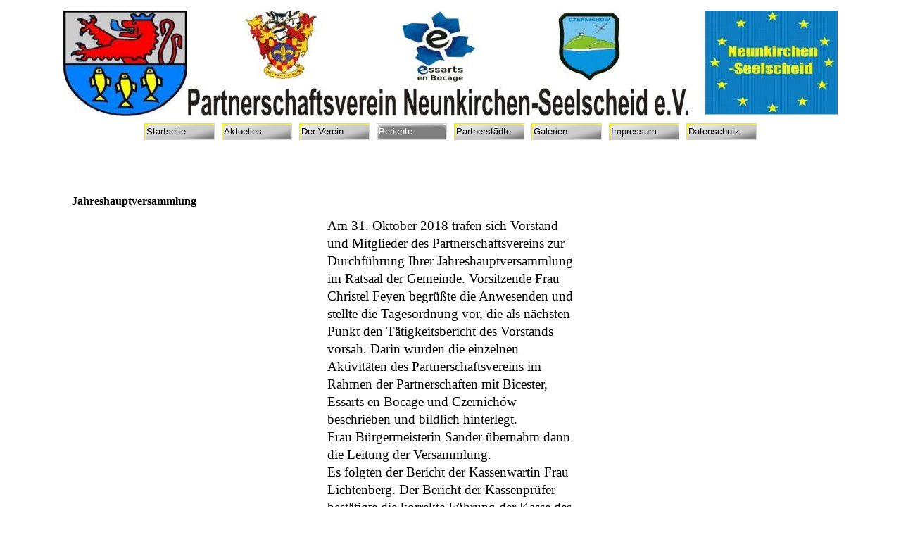

--- FILE ---
content_type: text/html
request_url: https://partnerschaftsverein-nks.de/jahreshauptversammlung-1.html
body_size: 55256
content:
<!DOCTYPE html><!-- HTML5 -->
<html prefix="og: http://ogp.me/ns#" lang="de-DE" dir="ltr">
	<head>
		<title>Jahreshauptversammlung - pv-nks</title>
		<meta charset="utf-8" />
		<!--[if IE]><meta http-equiv="ImageToolbar" content="False" /><![endif]-->
		<meta name="author" content="G.Iwers (2015-02-12)" />
		<meta name="generator" content="Incomedia WebSite X5 Evo 2021.5.7 - www.websitex5.com" />
		<meta name="viewport" content="width=device-width, initial-scale=1" />
		
		<link rel="stylesheet" href="style/reset.css?2021-5-7-0" media="screen,print" />
		<link rel="stylesheet" href="style/print.css?2021-5-7-0" media="print" />
		<link rel="stylesheet" href="style/style.css?2021-5-7-0" media="screen,print" />
		<link rel="stylesheet" href="style/template.css?2021-5-7-0" media="screen" />
		<link rel="stylesheet" href="pcss/jahreshauptversammlung-1.css?2021-5-7-0-639026225252267647" media="screen,print" />
		<script src="res/jquery.js?2021-5-7-0"></script>
		<script src="res/x5engine.js?2021-5-7-0" data-files-version="2021-5-7-0"></script>
		<script>
			window.onload = function(){ checkBrowserCompatibility('Der von Ihnen verwendete Browser unterstützt nicht die die Funktionen, die für die Anzeige dieser Website benötigt werden.','Der von Ihnen verwendete Browser unterstützt möglicherweise nicht die die Funktionen, die für die Anzeige dieser Website benötigt werden.','[1]Browser aktualisieren[/1] oder [2]Vorgang fortsetzen[/2].','http://outdatedbrowser.com/'); };
			x5engine.utils.currentPagePath = 'jahreshauptversammlung-1.html';
			x5engine.boot.push(function () { x5engine.imPageToTop.initializeButton({}); });
		</script>
		<link rel="icon" href="favicon.png?2021-5-7-0-639026225252222953" type="image/png" />
	</head>
	<body>
		<div id="imPageExtContainer">
			<div id="imPageIntContainer">
				<div id="imHeaderBg"></div>
				<div id="imFooterBg"></div>
				<div id="imPage">
					<header id="imHeader">
						<h1 class="imHidden">Jahreshauptversammlung - pv-nks</h1>
						<div id="imHeaderObjects"><div id="imHeader_imMenuObject_01_wrapper" class="template-object-wrapper"><!-- UNSEARCHABLE --><div id="imHeader_imMenuObject_01"><div id="imHeader_imMenuObject_01_container"><div class="hamburger-button hamburger-component"><div><div><div class="hamburger-bar"></div><div class="hamburger-bar"></div><div class="hamburger-bar"></div></div></div></div><div class="hamburger-menu-background-container hamburger-component">
	<div class="hamburger-menu-background menu-mobile menu-mobile-animated hidden">
		<div class="hamburger-menu-close-button"><span>&times;</span></div>
	</div>
</div>
<ul class="menu-mobile-animated hidden">
	<li class="imMnMnFirst imPage" data-link-paths=",/index.html,/">
<div class="label-wrapper">
<div class="label-inner-wrapper">
		<a class="label" href="index.html">
Startseite		</a>
</div>
</div>
	</li><li class="imMnMnMiddle imPage" data-link-paths=",/aktuelles.html">
<div class="label-wrapper">
<div class="label-inner-wrapper">
		<a class="label" href="aktuelles.html">
Aktuelles		</a>
</div>
</div>
	</li><li class="imMnMnMiddle imLevel"><div class="label-wrapper"><div class="label-inner-wrapper"><span class="label">Der Verein</span></div></div><div class="multiple-column" style=" width: 350px;"><ul  class="open-right imUlCl-1">
<li class="imMnMnFirst imPage" data-link-paths=",/der-vorstand.html">
<div class="label-wrapper">
<div class="label-inner-wrapper">
		<a class="label" href="der-vorstand.html">
Der Vorstand		</a>
</div>
</div>
	</li><li class="imMnMnFirst imPage" data-link-paths=",/vorstandsliste.html">
<div class="label-wrapper">
<div class="label-inner-wrapper">
		<a class="label" href="vorstandsliste.html">
Vorstandsliste		</a>
</div>
</div>
	</li><li class="imMnMnFirst imPage" data-link-paths=",/satzung.html">
<div class="label-wrapper">
<div class="label-inner-wrapper">
		<a class="label" href="satzung.html">
Satzung		</a>
</div>
</div>
	</li><li class="imMnMnFirst imPage" data-link-paths=",/beitrittserklaerung.html">
<div class="label-wrapper">
<div class="label-inner-wrapper">
		<a class="label" href="beitrittserklaerung.html">
Beitrittserklärung		</a>
</div>
</div>
	</li><li class="imMnMnFirst imPage" data-link-paths=",/beitragsuebersicht.html">
<div class="label-wrapper">
<div class="label-inner-wrapper">
		<a class="label" href="beitragsuebersicht.html">
Beitragsübersicht		</a>
</div>
</div>
	</li><li class=" imPage" data-link-paths=",/kontakt.html">
<div class="label-wrapper">
<div class="label-inner-wrapper">
		<a class="label" href="kontakt.html">
Kontakt		</a>
</div>
</div>
	</li></ul></div></li><li class="imMnMnMiddle imLevel"><div class="label-wrapper"><div class="label-inner-wrapper"><span class="label">Berichte</span></div></div><div class="multiple-column" style=" width: 350px;"><ul  class="open-right imUlCl-2">
<li class="imMnMnFirst imLevel"><div class="label-wrapper"><div class="label-inner-wrapper"><span class="label">2025</span></div></div><ul data-original-position="open-right" class="open-right" style="" >
	<li class="imMnMnFirst imPage" data-link-paths=",/fahrt-zum-fest-des-meeres-nach-czernichow-1.html">
<div class="label-wrapper">
<div class="label-inner-wrapper">
		<a class="label" href="fahrt-zum-fest-des-meeres-nach-czernichow-1.html">
Fahrt zum Fest des Meeres nach Czernichow		</a>
</div>
</div>
	</li><li class="imMnMnMiddle imPage" data-link-paths=",/fahrt-zum-nationalfeiertag-nach-essarts-en-bocage.html">
<div class="label-wrapper">
<div class="label-inner-wrapper">
		<a class="label" href="fahrt-zum-nationalfeiertag-nach-essarts-en-bocage.html">
Fahrt zum Nationalfeiertag nach Essarts en Bocage		</a>
</div>
</div>
	</li><li class="imMnMnMiddle imPage" data-link-paths=",/feuerwehrfest-in-neunkirchen.html">
<div class="label-wrapper">
<div class="label-inner-wrapper">
		<a class="label" href="feuerwehrfest-in-neunkirchen.html">
Feuerwehrfest in Neunkirchen		</a>
</div>
</div>
	</li><li class="imMnMnMiddle imPage" data-link-paths=",/bericht-aus-frankreich-zum-feuerwehrfest.html">
<div class="label-wrapper">
<div class="label-inner-wrapper">
		<a class="label" href="bericht-aus-frankreich-zum-feuerwehrfest.html">
Bericht aus Frankreich zum Feuerwehrfest		</a>
</div>
</div>
	</li><li class="imMnMnMiddle imPage" data-link-paths=",/wanderwoche-in-essarts-en-bocage.html">
<div class="label-wrapper">
<div class="label-inner-wrapper">
		<a class="label" href="wanderwoche-in-essarts-en-bocage.html">
Wanderwoche in Essarts en Bocage		</a>
</div>
</div>
	</li><li class="imMnMnMiddle imPage" data-link-paths=",/remembrance-day-bicester-1.html">
<div class="label-wrapper">
<div class="label-inner-wrapper">
		<a class="label" href="remembrance-day-bicester-1.html">
Remembrance Day Bicester		</a>
</div>
</div>
	</li><li class="imMnMnLast imPage" data-link-paths=",/weihnachtstreffen-in-neunkirchen.html">
<div class="label-wrapper">
<div class="label-inner-wrapper">
		<a class="label" href="weihnachtstreffen-in-neunkirchen.html">
Weihnachtstreffen in Neunkirchen		</a>
</div>
</div>
	</li></ul></li><li class="imMnMnFirst imLevel"><div class="label-wrapper"><div class="label-inner-wrapper"><span class="label">2024</span></div></div><ul data-original-position="open-right" class="open-right" style="" >
	<li class="imMnMnFirst imPage" data-link-paths=",/fahrt-zum-sommerfest-nach-essarts-en-bocage.html">
<div class="label-wrapper">
<div class="label-inner-wrapper">
		<a class="label" href="fahrt-zum-sommerfest-nach-essarts-en-bocage.html">
Fahrt zum Sommerfest nach Essarts en Bocage		</a>
</div>
</div>
	</li><li class="imMnMnMiddle imPage" data-link-paths=",/fahrt-zum-fest-des-meeres-nach-czernichow.html">
<div class="label-wrapper">
<div class="label-inner-wrapper">
		<a class="label" href="fahrt-zum-fest-des-meeres-nach-czernichow.html">
Fahrt zum Fest des Meeres nach Czernichow		</a>
</div>
</div>
	</li><li class="imMnMnMiddle imPage" data-link-paths=",/deutsch-franzoesische-wanderwoche.html">
<div class="label-wrapper">
<div class="label-inner-wrapper">
		<a class="label" href="deutsch-franzoesische-wanderwoche.html">
Deutsch Französische Wanderwoche		</a>
</div>
</div>
	</li><li class="imMnMnMiddle imPage" data-link-paths=",/remembrance-day-bicester.html">
<div class="label-wrapper">
<div class="label-inner-wrapper">
		<a class="label" href="remembrance-day-bicester.html">
Remembrance Day Bicester		</a>
</div>
</div>
	</li><li class="imMnMnMiddle imPage" data-link-paths=",/auszeichnung---ehrenamt-des-jahres-.html">
<div class="label-wrapper">
<div class="label-inner-wrapper">
		<a class="label" href="auszeichnung---ehrenamt-des-jahres-.html">
Auszeichnung &quot; Ehrenamt des Jahres&quot;		</a>
</div>
</div>
	</li><li class="imMnMnLast imPage" data-link-paths=",/besuch-zum-weihnachtsmarkt-neunkirchen-am-3.-advent.html">
<div class="label-wrapper">
<div class="label-inner-wrapper">
		<a class="label" href="besuch-zum-weihnachtsmarkt-neunkirchen-am-3.-advent.html">
Besuch zum Weihnachtsmarkt Neunkirchen am 3. Advent		</a>
</div>
</div>
	</li></ul></li><li class="imMnMnFirst imLevel"><div class="label-wrapper"><div class="label-inner-wrapper"><span class="label">2023</span></div></div><ul data-original-position="open-right" class="open-right" style="" >
	<li class="imMnMnFirst imPage" data-link-paths=",/weihnachtsmarkttreffen.html">
<div class="label-wrapper">
<div class="label-inner-wrapper">
		<a class="label" href="weihnachtsmarkttreffen.html">
Weihnachtsmarkttreffen		</a>
</div>
</div>
	</li><li class="imMnMnMiddle imPage" data-link-paths=",/jahreshauptversammlung-ergebnis.html">
<div class="label-wrapper">
<div class="label-inner-wrapper">
		<a class="label" href="jahreshauptversammlung-ergebnis.html">
Jahreshauptversammlung Ergebnis		</a>
</div>
</div>
	</li><li class="imMnMnMiddle imPage" data-link-paths=",/jhv-20123-tagesordnung.html">
<div class="label-wrapper">
<div class="label-inner-wrapper">
		<a class="label" href="jhv-20123-tagesordnung.html">
JHV 20123 Tagesordnung		</a>
</div>
</div>
	</li><li class="imMnMnMiddle imPage" data-link-paths=",/dt.-frz.-wanderwoche-2.html">
<div class="label-wrapper">
<div class="label-inner-wrapper">
		<a class="label" href="dt.-frz.-wanderwoche-2.html">
dt.-frz. Wanderwoche		</a>
</div>
</div>
	</li><li class="imMnMnLast imPage" data-link-paths=",/fest-des-meeres-4.html">
<div class="label-wrapper">
<div class="label-inner-wrapper">
		<a class="label" href="fest-des-meeres-4.html">
Fest des Meeres		</a>
</div>
</div>
	</li></ul></li><li class="imMnMnFirst imLevel"><div class="label-wrapper"><div class="label-inner-wrapper"><span class="label">2022</span></div></div><ul data-original-position="open-right" class="open-right" style="" >
	<li class="imMnMnFirst imPage" data-link-paths=",/fahrt-nach-essarts-en-bocage.html">
<div class="label-wrapper">
<div class="label-inner-wrapper">
		<a class="label" href="fahrt-nach-essarts-en-bocage.html">
Fahrt nach Essarts en Bocage		</a>
</div>
</div>
	</li><li class="imMnMnMiddle imPage" data-link-paths=",/weihnachtsmarktbesuch.html">
<div class="label-wrapper">
<div class="label-inner-wrapper">
		<a class="label" href="weihnachtsmarktbesuch.html">
Weihnachtsmarktbesuch		</a>
</div>
</div>
	</li><li class="imMnMnMiddle imPage" data-link-paths=",/bericht-vom-remembrance-day.html">
<div class="label-wrapper">
<div class="label-inner-wrapper">
		<a class="label" href="bericht-vom-remembrance-day.html">
Bericht vom Remembrance Day		</a>
</div>
</div>
	</li><li class="imMnMnMiddle imPage" data-link-paths=",/ukraine-spende.html">
<div class="label-wrapper">
<div class="label-inner-wrapper">
		<a class="label" href="ukraine-spende.html">
Ukraine-Spende		</a>
</div>
</div>
	</li><li class="imMnMnMiddle imPage" data-link-paths=",/jahreshauptversammlung-2022.html">
<div class="label-wrapper">
<div class="label-inner-wrapper">
		<a class="label" href="jahreshauptversammlung-2022.html">
Jahreshauptversammlung 2022		</a>
</div>
</div>
	</li><li class="imMnMnMiddle imPage" data-link-paths=",/jubilaeumswochenende.html">
<div class="label-wrapper">
<div class="label-inner-wrapper">
		<a class="label" href="jubilaeumswochenende.html">
Jubiläumswochenende		</a>
</div>
</div>
	</li><li class="imMnMnMiddle imPage" data-link-paths=",/vereinsjubilaeum.html">
<div class="label-wrapper">
<div class="label-inner-wrapper">
		<a class="label" href="vereinsjubilaeum.html">
Vereinsjubiläum		</a>
</div>
</div>
	</li><li class="imMnMnLast imPage" data-link-paths=",/gastgeber-zum-vereinsjubilaeum-gesucht.html">
<div class="label-wrapper">
<div class="label-inner-wrapper">
		<a class="label" href="gastgeber-zum-vereinsjubilaeum-gesucht.html">
Gastgeber zum Vereinsjubiläum gesucht		</a>
</div>
</div>
	</li></ul></li><li class="imMnMnFirst imLevel"><div class="label-wrapper"><div class="label-inner-wrapper"><span class="label">2021</span></div></div><ul data-original-position="open-right" class="open-right" style="" >
	<li class="imMnMnFirst imPage" data-link-paths=",/jahreshauptversammlung-2.html">
<div class="label-wrapper">
<div class="label-inner-wrapper">
		<a class="label" href="jahreshauptversammlung-2.html">
Jahreshauptversammlung		</a>
</div>
</div>
	</li><li class="imMnMnMiddle imPage" data-link-paths=",/jhv---tagesordnung.html">
<div class="label-wrapper">
<div class="label-inner-wrapper">
		<a class="label" href="jhv---tagesordnung.html">
JHV - Tagesordnung		</a>
</div>
</div>
	</li><li class="imMnMnMiddle imPage" data-link-paths=",/start-der-wandergruppe-.html">
<div class="label-wrapper">
<div class="label-inner-wrapper">
		<a class="label" href="start-der-wandergruppe-.html">
Start der Wandergruppe 		</a>
</div>
</div>
	</li><li class="imMnMnMiddle imPage" data-link-paths=",/europa-woche---diesmal-digital.html">
<div class="label-wrapper">
<div class="label-inner-wrapper">
		<a class="label" href="europa-woche---diesmal-digital.html">
EUROPA-Woche - diesmal digital		</a>
</div>
</div>
	</li><li class="imMnMnMiddle imPage" data-link-paths=",/nachruf-frau-ulrike-klein.html">
<div class="label-wrapper">
<div class="label-inner-wrapper">
		<a class="label" href="nachruf-frau-ulrike-klein.html">
Nachruf Frau Ulrike Klein		</a>
</div>
</div>
	</li><li class="imMnMnMiddle imPage" data-link-paths="|/stadt,-land,-lust----erkenntnisse-aus-den-dt.-frz.-partnerschaften.html">
<div class="label-wrapper">
<div class="label-inner-wrapper">
		<a class="label" href="stadt,-land,-lust----erkenntnisse-aus-den-dt.-frz.-partnerschaften.html">
Stadt, Land, Lust? – Erkenntnisse aus den dt.-frz. Partnerschaften		</a>
</div>
</div>
	</li><li class="imMnMnMiddle imPage" data-link-paths=",/welttag-der-partnerstaedte--am-25.04.2021--.html">
<div class="label-wrapper">
<div class="label-inner-wrapper">
		<a class="label" href="welttag-der-partnerstaedte--am-25.04.2021--.html">
Welttag der Partnerstädte (am 25.04.2021 )		</a>
</div>
</div>
	</li><li class="imMnMnLast imPage" data-link-paths=",/40-jaehriges-vereinsjubilaeum.html">
<div class="label-wrapper">
<div class="label-inner-wrapper">
		<a class="label" href="40-jaehriges-vereinsjubilaeum.html">
40-jähriges Vereinsjubiläum		</a>
</div>
</div>
	</li></ul></li><li class="imMnMnFirst imLevel"><div class="label-wrapper"><div class="label-inner-wrapper"><span class="label">2020</span></div></div><ul data-original-position="open-right" class="open-right" style="" >
	<li class="imMnMnFirst imPage" data-link-paths=",/wir-stehen-zusammen--.html">
<div class="label-wrapper">
<div class="label-inner-wrapper">
		<a class="label" href="wir-stehen-zusammen--.html">
Wir stehen zusammen! 		</a>
</div>
</div>
	</li><li class="imMnMnMiddle imPage" data-link-paths=",/neues-vom-freundschaftsweg.html">
<div class="label-wrapper">
<div class="label-inner-wrapper">
		<a class="label" href="neues-vom-freundschaftsweg.html">
Neues vom Freundschaftsweg		</a>
</div>
</div>
	</li><li class="imMnMnMiddle imPage" data-link-paths=",/freundschaftsweg-flyer.html">
<div class="label-wrapper">
<div class="label-inner-wrapper">
		<a class="label" href="freundschaftsweg-flyer.html">
Freundschaftsweg-Flyer		</a>
</div>
</div>
	</li><li class="imMnMnLast imPage" data-link-paths=",/eroeffnung-des-freundschaftsweges-abgesagt-.html">
<div class="label-wrapper">
<div class="label-inner-wrapper">
		<a class="label" href="eroeffnung-des-freundschaftsweges-abgesagt-.html">
Eröffnung des Freundschaftsweges abgesagt!		</a>
</div>
</div>
	</li></ul></li><li class="imMnMnFirst imLevel"><div class="label-wrapper"><div class="label-inner-wrapper"><span class="label">2019</span></div></div><ul data-original-position="open-right" class="open-right" style="" >
	<li class="imMnMnFirst imPage" data-link-paths=",/besuch-zum-weihnachtsmarkt-seelscheid.html">
<div class="label-wrapper">
<div class="label-inner-wrapper">
		<a class="label" href="besuch-zum-weihnachtsmarkt-seelscheid.html">
Besuch zum Weihnachtsmarkt Seelscheid		</a>
</div>
</div>
	</li><li class="imMnMnMiddle imPage" data-link-paths=",/jhv-2019.html">
<div class="label-wrapper">
<div class="label-inner-wrapper">
		<a class="label" href="jhv-2019.html">
JHV 2019		</a>
</div>
</div>
	</li><li class="imMnMnMiddle imPage" data-link-paths=",/remembrance-day-1.html">
<div class="label-wrapper">
<div class="label-inner-wrapper">
		<a class="label" href="remembrance-day-1.html">
Remembrance Day		</a>
</div>
</div>
	</li><li class="imMnMnMiddle imPage" data-link-paths=",/tagesordnung-jhv.html">
<div class="label-wrapper">
<div class="label-inner-wrapper">
		<a class="label" href="tagesordnung-jhv.html">
Tagesordnung JHV		</a>
</div>
</div>
	</li><li class="imMnMnMiddle imPage" data-link-paths=",/herbstfahrt-essarts-en-bocage.html">
<div class="label-wrapper">
<div class="label-inner-wrapper">
		<a class="label" href="herbstfahrt-essarts-en-bocage.html">
Herbstfahrt Essarts-en-Bocage		</a>
</div>
</div>
	</li><li class="imMnMnMiddle imPage" data-link-paths=",/dt.-frz.-wanderwoche-1.html">
<div class="label-wrapper">
<div class="label-inner-wrapper">
		<a class="label" href="dt.-frz.-wanderwoche-1.html">
dt.-frz. Wanderwoche		</a>
</div>
</div>
	</li><li class="imMnMnMiddle imPage" data-link-paths=",/14.-juli-frz.-nationalfeiertag-.html">
<div class="label-wrapper">
<div class="label-inner-wrapper">
		<a class="label" href="14.-juli-frz.-nationalfeiertag-.html">
14. Juli Frz. Nationalfeiertag 		</a>
</div>
</div>
	</li><li class="imMnMnMiddle imPage" data-link-paths=",/vereinsverjuengung.html">
<div class="label-wrapper">
<div class="label-inner-wrapper">
		<a class="label" href="vereinsverjuengung.html">
Vereinsverjüngung		</a>
</div>
</div>
	</li><li class="imMnMnMiddle imPage" data-link-paths=",/herbstfahrt-nach-essarts-en-bocage.html">
<div class="label-wrapper">
<div class="label-inner-wrapper">
		<a class="label" href="herbstfahrt-nach-essarts-en-bocage.html">
Herbstfahrt nach Essarts-en-Bocage		</a>
</div>
</div>
	</li><li class="imMnMnLast imPage" data-link-paths=",/europatag.html">
<div class="label-wrapper">
<div class="label-inner-wrapper">
		<a class="label" href="europatag.html">
Europatag		</a>
</div>
</div>
	</li></ul></li><li class="imMnMnFirst imLevel"><div class="label-wrapper"><div class="label-inner-wrapper"><span class="label">2018</span></div></div><ul data-original-position="open-right" class="open-right" style="" >
	<li class="imMnMnFirst imPage" data-link-paths=",/die-partnergemeinden-zum-besuch-des-weihnachtsmarktes.html">
<div class="label-wrapper">
<div class="label-inner-wrapper">
		<a class="label" href="die-partnergemeinden-zum-besuch-des-weihnachtsmarktes.html">
Die Partnergemeinden zum Besuch des Weihnachtsmarktes		</a>
</div>
</div>
	</li><li class="imMnMnMiddle imPage" data-link-paths=",/frz.--schulklasse-aus-essarts-en-bocage-zu-gast.html">
<div class="label-wrapper">
<div class="label-inner-wrapper">
		<a class="label" href="frz.--schulklasse-aus-essarts-en-bocage-zu-gast.html">
Frz.  Schulklasse aus Essarts en Bocage zu Gast		</a>
</div>
</div>
	</li><li class="imMnMnMiddle imPage" data-link-paths=",/jahreshauptversammlung-1.html">
<div class="label-wrapper">
<div class="label-inner-wrapper">
		<a class="label" href="jahreshauptversammlung-1.html">
Jahreshauptversammlung		</a>
</div>
</div>
	</li><li class="imMnMnMiddle imPage" data-link-paths=",/oktoberfestbesuch-aus-czernichow--12.---15.10.2018--.html">
<div class="label-wrapper">
<div class="label-inner-wrapper">
		<a class="label" href="oktoberfestbesuch-aus-czernichow--12.---15.10.2018--.html">
Oktoberfestbesuch aus Czernichów (12. - 15.10.2018 )		</a>
</div>
</div>
	</li><li class="imMnMnMiddle imPage" data-link-paths=",/dt.---frz.-wanderwoche.html">
<div class="label-wrapper">
<div class="label-inner-wrapper">
		<a class="label" href="dt.---frz.-wanderwoche.html">
Dt. - frz. Wanderwoche		</a>
</div>
</div>
	</li><li class="imMnMnMiddle imPage" data-link-paths=",/nationalfeiertag-essarts-en-bocage.html">
<div class="label-wrapper">
<div class="label-inner-wrapper">
		<a class="label" href="nationalfeiertag-essarts-en-bocage.html">
Nationalfeiertag Essarts en Bocage		</a>
</div>
</div>
	</li><li class="imMnMnMiddle imPage" data-link-paths=",/fest-des-meeres-3.html">
<div class="label-wrapper">
<div class="label-inner-wrapper">
		<a class="label" href="fest-des-meeres-3.html">
Fest des Meeres		</a>
</div>
</div>
	</li><li class="imMnMnMiddle imPage" data-link-paths=",/wandergruppe.html">
<div class="label-wrapper">
<div class="label-inner-wrapper">
		<a class="label" href="wandergruppe.html">
Wandergruppe		</a>
</div>
</div>
	</li><li class="imMnMnMiddle imPage" data-link-paths=",/tagesfahrt-zum-europaparlament.html">
<div class="label-wrapper">
<div class="label-inner-wrapper">
		<a class="label" href="tagesfahrt-zum-europaparlament.html">
Tagesfahrt zum Europaparlament		</a>
</div>
</div>
	</li><li class="imMnMnLast imPage" data-link-paths=",/schueleraustausch-ggs---college-st-pierre-in--les-essarts-en-bocage.html">
<div class="label-wrapper">
<div class="label-inner-wrapper">
		<a class="label" href="schueleraustausch-ggs---college-st-pierre-in--les-essarts-en-bocage.html">
Schüleraustausch GGS + Collège St Pierre in  Les Essarts en Bocage		</a>
</div>
</div>
	</li></ul></li><li class="imMnMnFirst imLevel"><div class="label-wrapper"><div class="label-inner-wrapper"><span class="label">2017</span></div></div><ul data-original-position="open-right" class="open-right" style="" >
	<li class="imMnMnFirst imPage" data-link-paths=",/weihnachtsmarkt-seelscheid.html">
<div class="label-wrapper">
<div class="label-inner-wrapper">
		<a class="label" href="weihnachtsmarkt-seelscheid.html">
Weihnachtsmarkt Seelscheid		</a>
</div>
</div>
	</li><li class="imMnMnMiddle imPage" data-link-paths=",/jahreshauptversammlung.html">
<div class="label-wrapper">
<div class="label-inner-wrapper">
		<a class="label" href="jahreshauptversammlung.html">
Jahreshauptversammlung		</a>
</div>
</div>
	</li><li class="imMnMnMiddle imPage" data-link-paths=",/remembrance-day.html">
<div class="label-wrapper">
<div class="label-inner-wrapper">
		<a class="label" href="remembrance-day.html">
Remembrance Day		</a>
</div>
</div>
	</li><li class="imMnMnMiddle imPage" data-link-paths=",/besuch-in-czernichow.html">
<div class="label-wrapper">
<div class="label-inner-wrapper">
		<a class="label" href="besuch-in-czernichow.html">
Besuch in Czernichow		</a>
</div>
</div>
	</li><li class="imMnMnMiddle imPage" data-link-paths=",/dt.-frz.-wanderwoche.html">
<div class="label-wrapper">
<div class="label-inner-wrapper">
		<a class="label" href="dt.-frz.-wanderwoche.html">
Dt.-frz. Wanderwoche		</a>
</div>
</div>
	</li><li class="imMnMnMiddle imPage" data-link-paths=",/jugendaustausch.html">
<div class="label-wrapper">
<div class="label-inner-wrapper">
		<a class="label" href="jugendaustausch.html">
Jugendaustausch		</a>
</div>
</div>
	</li><li class="imMnMnMiddle imPage" data-link-paths=",/fest-des-meeres-2.html">
<div class="label-wrapper">
<div class="label-inner-wrapper">
		<a class="label" href="fest-des-meeres-2.html">
Fest des Meeres		</a>
</div>
</div>
	</li><li class="imMnMnMiddle imPage" data-link-paths=",/frz.-nationalfeiertag.html">
<div class="label-wrapper">
<div class="label-inner-wrapper">
		<a class="label" href="frz.-nationalfeiertag.html">
Frz. Nationalfeiertag		</a>
</div>
</div>
	</li><li class="imMnMnMiddle imPage" data-link-paths=",/nachlese-fruehlingsfest.html">
<div class="label-wrapper">
<div class="label-inner-wrapper">
		<a class="label" href="nachlese-fruehlingsfest.html">
Nachlese Frühlingsfest		</a>
</div>
</div>
	</li><li class="imMnMnMiddle imPage" data-link-paths=",/kulturwochenende-fuer-paare.html">
<div class="label-wrapper">
<div class="label-inner-wrapper">
		<a class="label" href="kulturwochenende-fuer-paare.html">
Kulturwochenende für Paare		</a>
</div>
</div>
	</li><li class="imMnMnLast imPage" data-link-paths=",/ankuendigung-jugendaustausch.html">
<div class="label-wrapper">
<div class="label-inner-wrapper">
		<a class="label" href="ankuendigung-jugendaustausch.html">
Ankündigung Jugendaustausch		</a>
</div>
</div>
	</li></ul></li><li class="imMnMnFirst imLevel"><div class="label-wrapper"><div class="label-inner-wrapper"><span class="label">2016</span></div></div><ul data-original-position="open-right" class="open-right" style="" >
	<li class="imMnMnFirst imPage" data-link-paths=",/besuch--zum-weihnachtsmarkt.html">
<div class="label-wrapper">
<div class="label-inner-wrapper">
		<a class="label" href="besuch--zum-weihnachtsmarkt.html">
Besuch  zum Weihnachtsmarkt		</a>
</div>
</div>
	</li><li class="imMnMnMiddle imPage" data-link-paths=",/anmeldung-kulturwochenende.html">
<div class="label-wrapper">
<div class="label-inner-wrapper">
		<a class="label" href="anmeldung-kulturwochenende.html">
Anmeldung Kulturwochenende		</a>
</div>
</div>
	</li><li class="imMnMnMiddle imPage" data-link-paths=",/jugendaustausch-im-pays-des-essarts.html">
<div class="label-wrapper">
<div class="label-inner-wrapper">
		<a class="label" href="jugendaustausch-im-pays-des-essarts.html">
Jugendaustausch im Pays des Essarts		</a>
</div>
</div>
	</li><li class="imMnMnMiddle imPage" data-link-paths=",/fest-des-meeres.html">
<div class="label-wrapper">
<div class="label-inner-wrapper">
		<a class="label" href="fest-des-meeres.html">
Fest des Meeres		</a>
</div>
</div>
	</li><li class="imMnMnMiddle imPage" data-link-paths=",/seelscheider-sommer-1.html">
<div class="label-wrapper">
<div class="label-inner-wrapper">
		<a class="label" href="seelscheider-sommer-1.html">
Seelscheider Sommer		</a>
</div>
</div>
	</li><li class="imMnMnMiddle imPage" data-link-paths=",/jugendaustausch-2016-im-pays-des-essarts.html">
<div class="label-wrapper">
<div class="label-inner-wrapper">
		<a class="label" href="jugendaustausch-2016-im-pays-des-essarts.html">
Jugendaustausch 2016 im Pays des Essarts		</a>
</div>
</div>
	</li><li class="imMnMnMiddle imPage" data-link-paths=",/maiwochenende-29.04.---02.05.2016.html">
<div class="label-wrapper">
<div class="label-inner-wrapper">
		<a class="label" href="maiwochenende-29.04.---02.05.2016.html">
Maiwochenende 29.04. - 02.05.2016		</a>
</div>
</div>
	</li><li class="imMnMnMiddle imPage" data-link-paths=",/erasmus-praktikum.html">
<div class="label-wrapper">
<div class="label-inner-wrapper">
		<a class="label" href="erasmus-praktikum.html">
Erasmus Praktikum		</a>
</div>
</div>
	</li><li class="imMnMnLast imPage" data-link-paths=",/gastgebersuche-maiwochenende-2016.html">
<div class="label-wrapper">
<div class="label-inner-wrapper">
		<a class="label" href="gastgebersuche-maiwochenende-2016.html">
Gastgebersuche Maiwochenende 2016		</a>
</div>
</div>
	</li></ul></li><li class="imMnMnFirst imLevel"><div class="label-wrapper"><div class="label-inner-wrapper"><span class="label">2015</span></div></div><ul data-original-position="open-right" class="open-right" style="" >
	<li class="imMnMnFirst imPage" data-link-paths=",/2015-12-12-buergermeistertreffen-zum-weihnachtsmarkt.html">
<div class="label-wrapper">
<div class="label-inner-wrapper">
		<a class="label" href="2015-12-12-buergermeistertreffen-zum-weihnachtsmarkt.html">
2015-12-12 Bürgermeistertreffen zum Weihnachtsmarkt		</a>
</div>
</div>
	</li><li class="imMnMnMiddle imPage" data-link-paths=",/2015-11-19-jahreshauptversammlung.html">
<div class="label-wrapper">
<div class="label-inner-wrapper">
		<a class="label" href="2015-11-19-jahreshauptversammlung.html">
2015-11-19 Jahreshauptversammlung		</a>
</div>
</div>
	</li><li class="imMnMnMiddle imPage" data-link-paths=",/2015-11-08-remembrance-day.html">
<div class="label-wrapper">
<div class="label-inner-wrapper">
		<a class="label" href="2015-11-08-remembrance-day.html">
2015-11-08 Remembrance Day		</a>
</div>
</div>
	</li><li class="imMnMnMiddle imPage" data-link-paths=",/2015-09-06-dt.-frz.-wanderwoche.html">
<div class="label-wrapper">
<div class="label-inner-wrapper">
		<a class="label" href="2015-09-06-dt.-frz.-wanderwoche.html">
2015-09-06 Dt.-frz. Wanderwoche		</a>
</div>
</div>
	</li><li class="imMnMnMiddle imPage" data-link-paths=",/2015-05-22-pfingstwochenende---jahrestreffen-in-bicester.html">
<div class="label-wrapper">
<div class="label-inner-wrapper">
		<a class="label" href="2015-05-22-pfingstwochenende---jahrestreffen-in-bicester.html">
2015-05-22 Pfingstwochenende - Jahrestreffen in Bicester		</a>
</div>
</div>
	</li><li class="imMnMnLast imPage" data-link-paths=",/2015-02-14-karneval-in-seelscheid-und-neunkirchen.html">
<div class="label-wrapper">
<div class="label-inner-wrapper">
		<a class="label" href="2015-02-14-karneval-in-seelscheid-und-neunkirchen.html">
2015-02-14 Karneval in Seelscheid und Neunkirchen		</a>
</div>
</div>
	</li></ul></li><li class="imMnMnFirst imLevel"><div class="label-wrapper"><div class="label-inner-wrapper"><span class="label">2014</span></div></div><ul data-original-position="open-right" class="open-right" style="" >
	<li class="imMnMnFirst imPage" data-link-paths=",/wn-markt-2014.html">
<div class="label-wrapper">
<div class="label-inner-wrapper">
		<a class="label" href="wn-markt-2014.html">
WN-Markt-2014		</a>
</div>
</div>
	</li><li class="imMnMnMiddle imPage" data-link-paths=",/remembrance-day-2014.html">
<div class="label-wrapper">
<div class="label-inner-wrapper">
		<a class="label" href="remembrance-day-2014.html">
Remembrance Day 2014		</a>
</div>
</div>
	</li><li class="imMnMnMiddle imPage" data-link-paths=",/gastgeber-abend-2014.html">
<div class="label-wrapper">
<div class="label-inner-wrapper">
		<a class="label" href="gastgeber-abend-2014.html">
Gastgeber-Abend-2014		</a>
</div>
</div>
	</li><li class="imMnMnMiddle imPage" data-link-paths=",/wanderer-2014.html">
<div class="label-wrapper">
<div class="label-inner-wrapper">
		<a class="label" href="wanderer-2014.html">
Wanderer 2014		</a>
</div>
</div>
	</li><li class="imMnMnMiddle imPage" data-link-paths=",/treffen-in-czernichow-2014.html">
<div class="label-wrapper">
<div class="label-inner-wrapper">
		<a class="label" href="treffen-in-czernichow-2014.html">
Treffen in Czernichów 2014		</a>
</div>
</div>
	</li><li class="imMnMnMiddle imPage" data-link-paths=",/jugendaustausch-2014.html">
<div class="label-wrapper">
<div class="label-inner-wrapper">
		<a class="label" href="jugendaustausch-2014.html">
Jugendaustausch 2014		</a>
</div>
</div>
	</li><li class="imMnMnMiddle imPage" data-link-paths=",/tennis-in-bicester-2014.html">
<div class="label-wrapper">
<div class="label-inner-wrapper">
		<a class="label" href="tennis-in-bicester-2014.html">
Tennis in Bicester 2014		</a>
</div>
</div>
	</li><li class="imMnMnMiddle imPage" data-link-paths=",/maiwochenende-2014.html">
<div class="label-wrapper">
<div class="label-inner-wrapper">
		<a class="label" href="maiwochenende-2014.html">
Maiwochenende 2014		</a>
</div>
</div>
	</li><li class="imMnMnLast imPage" data-link-paths=",/karnval-2014.html">
<div class="label-wrapper">
<div class="label-inner-wrapper">
		<a class="label" href="karnval-2014.html">
Karnval 2014		</a>
</div>
</div>
	</li></ul></li><li class="imMnMnFirst imLevel"><div class="label-wrapper"><div class="label-inner-wrapper"><span class="label">2013</span></div></div><ul data-original-position="open-right" class="open-right" style="" >
	<li class="imMnMnFirst imPage" data-link-paths=",/wn-markt-2013.html">
<div class="label-wrapper">
<div class="label-inner-wrapper">
		<a class="label" href="wn-markt-2013.html">
WN-Markt 2013		</a>
</div>
</div>
	</li><li class="imMnMnMiddle imPage" data-link-paths=",/wanderer-2013-in-nks.html">
<div class="label-wrapper">
<div class="label-inner-wrapper">
		<a class="label" href="wanderer-2013-in-nks.html">
Wanderer 2013 in NKS		</a>
</div>
</div>
	</li><li class="imMnMnMiddle imPage" data-link-paths=",/jugendaustausch-2013.html">
<div class="label-wrapper">
<div class="label-inner-wrapper">
		<a class="label" href="jugendaustausch-2013.html">
Jugendaustausch 2013		</a>
</div>
</div>
	</li><li class="imMnMnMiddle imPage" data-link-paths=",/treffen-in-czernichow-2013.html">
<div class="label-wrapper">
<div class="label-inner-wrapper">
		<a class="label" href="treffen-in-czernichow-2013.html">
Treffen in Czernichów 2013		</a>
</div>
</div>
	</li><li class="imMnMnMiddle imPage" data-link-paths=",/maiwochenende-2013.html">
<div class="label-wrapper">
<div class="label-inner-wrapper">
		<a class="label" href="maiwochenende-2013.html">
Maiwochenende 2013		</a>
</div>
</div>
	</li><li class="imMnMnLast imPage" data-link-paths=",/karneval-2013.html">
<div class="label-wrapper">
<div class="label-inner-wrapper">
		<a class="label" href="karneval-2013.html">
Karneval 2013		</a>
</div>
</div>
	</li></ul></li><li class="imMnMnFirst imLevel"><div class="label-wrapper"><div class="label-inner-wrapper"><span class="label">2012</span></div></div><ul data-original-position="open-right" class="open-right" style="" >
	<li class="imMnMnFirst imPage" data-link-paths=",/wn-markt-2012.html">
<div class="label-wrapper">
<div class="label-inner-wrapper">
		<a class="label" href="wn-markt-2012.html">
WN-Markt 2012		</a>
</div>
</div>
	</li><li class="imMnMnMiddle imPage" data-link-paths=",/remembrance-day-2012.html">
<div class="label-wrapper">
<div class="label-inner-wrapper">
		<a class="label" href="remembrance-day-2012.html">
Remembrance Day 2012		</a>
</div>
</div>
	</li><li class="imMnMnMiddle imPage" data-link-paths=",/jahreshauptversammlung-2012.html">
<div class="label-wrapper">
<div class="label-inner-wrapper">
		<a class="label" href="jahreshauptversammlung-2012.html">
Jahreshauptversammlung 2012		</a>
</div>
</div>
	</li><li class="imMnMnMiddle imPage" data-link-paths=",/wanderer-2012.html">
<div class="label-wrapper">
<div class="label-inner-wrapper">
		<a class="label" href="wanderer-2012.html">
Wanderer 2012		</a>
</div>
</div>
	</li><li class="imMnMnMiddle imPage" data-link-paths=",/kulturwochenende-2012.html">
<div class="label-wrapper">
<div class="label-inner-wrapper">
		<a class="label" href="kulturwochenende-2012.html">
Kulturwochenende 2012		</a>
</div>
</div>
	</li><li class="imMnMnMiddle imPage" data-link-paths=",/30-jaehrige-partnerschaft-bicester.html">
<div class="label-wrapper">
<div class="label-inner-wrapper">
		<a class="label" href="30-jaehrige-partnerschaft-bicester.html">
30-jährige Partnerschaft Bicester		</a>
</div>
</div>
	</li><li class="imMnMnLast imPage" data-link-paths=",/karneval-2012.html">
<div class="label-wrapper">
<div class="label-inner-wrapper">
		<a class="label" href="karneval-2012.html">
Karneval 2012		</a>
</div>
</div>
	</li></ul></li><li class="imMnMnFirst imLevel"><div class="label-wrapper"><div class="label-inner-wrapper"><span class="label">2011</span></div></div><ul data-original-position="open-right" class="open-right" style="" >
	<li class="imMnMnFirst imPage" data-link-paths=",/wn-markt-2011.html">
<div class="label-wrapper">
<div class="label-inner-wrapper">
		<a class="label" href="wn-markt-2011.html">
WN-Markt 2011		</a>
</div>
</div>
	</li><li class="imMnMnMiddle imPage" data-link-paths=",/remembrance-day-2011.html">
<div class="label-wrapper">
<div class="label-inner-wrapper">
		<a class="label" href="remembrance-day-2011.html">
Remembrance Day 2011		</a>
</div>
</div>
	</li><li class="imMnMnMiddle imPage" data-link-paths=",/jahreshauptversammlung-2011.html">
<div class="label-wrapper">
<div class="label-inner-wrapper">
		<a class="label" href="jahreshauptversammlung-2011.html">
Jahreshauptversammlung 2011		</a>
</div>
</div>
	</li><li class="imMnMnMiddle imPage" data-link-paths=",/europa-koeche-in-frz.html">
<div class="label-wrapper">
<div class="label-inner-wrapper">
		<a class="label" href="europa-koeche-in-frz.html">
Europa-Köche in Frz		</a>
</div>
</div>
	</li><li class="imMnMnMiddle imPage" data-link-paths=",/wanderer-2011-in-nks.html">
<div class="label-wrapper">
<div class="label-inner-wrapper">
		<a class="label" href="wanderer-2011-in-nks.html">
Wanderer 2011 in NKS		</a>
</div>
</div>
	</li><li class="imMnMnMiddle imPage" data-link-paths=",/jugendaustausch-2011.html">
<div class="label-wrapper">
<div class="label-inner-wrapper">
		<a class="label" href="jugendaustausch-2011.html">
Jugendaustausch 2011		</a>
</div>
</div>
	</li><li class="imMnMnMiddle imPage" data-link-paths=",/internationales-wochenende-2011.html">
<div class="label-wrapper">
<div class="label-inner-wrapper">
		<a class="label" href="internationales-wochenende-2011.html">
Internationales Wochenende 2011		</a>
</div>
</div>
	</li><li class="imMnMnMiddle imPage" data-link-paths=",/les-essarts-2011.html">
<div class="label-wrapper">
<div class="label-inner-wrapper">
		<a class="label" href="les-essarts-2011.html">
Les Essarts 2011		</a>
</div>
</div>
	</li><li class="imMnMnMiddle imPage" data-link-paths=",/besuch-in-les-essarts.html">
<div class="label-wrapper">
<div class="label-inner-wrapper">
		<a class="label" href="besuch-in-les-essarts.html">
Besuch in Les Essarts		</a>
</div>
</div>
	</li><li class="imMnMnMiddle imPage" data-link-paths=",/winterzeitenwanderung-2011.html">
<div class="label-wrapper">
<div class="label-inner-wrapper">
		<a class="label" href="winterzeitenwanderung-2011.html">
Winterzeitenwanderung 2011		</a>
</div>
</div>
	</li><li class="imMnMnMiddle imPage" data-link-paths=",/karneval-2011.html">
<div class="label-wrapper">
<div class="label-inner-wrapper">
		<a class="label" href="karneval-2011.html">
Karneval 2011		</a>
</div>
</div>
	</li><li class="imMnMnMiddle imPage" data-link-paths=",/schulbesuch-in-bicester.html">
<div class="label-wrapper">
<div class="label-inner-wrapper">
		<a class="label" href="schulbesuch-in-bicester.html">
Schulbesuch in Bicester		</a>
</div>
</div>
	</li><li class="imMnMnLast imPage" data-link-paths=",/auslandpraktikum.html">
<div class="label-wrapper">
<div class="label-inner-wrapper">
		<a class="label" href="auslandpraktikum.html">
Auslandpraktikum		</a>
</div>
</div>
	</li></ul></li><li class="imMnMnFirst imLevel"><div class="label-wrapper"><div class="label-inner-wrapper"><span class="label">2010</span></div></div><ul data-original-position="open-right" class="open-right" style="" >
	<li class="imMnMnFirst imPage" data-link-paths=",/wn-markt-2010.html">
<div class="label-wrapper">
<div class="label-inner-wrapper">
		<a class="label" href="wn-markt-2010.html">
WN-Markt 2010		</a>
</div>
</div>
	</li><li class="imMnMnMiddle imPage" data-link-paths=",/remembrance-day-2010.html">
<div class="label-wrapper">
<div class="label-inner-wrapper">
		<a class="label" href="remembrance-day-2010.html">
Remembrance Day 2010		</a>
</div>
</div>
	</li><li class="imMnMnMiddle imPage" data-link-paths=",/sze-wanderung-2010.html">
<div class="label-wrapper">
<div class="label-inner-wrapper">
		<a class="label" href="sze-wanderung-2010.html">
SZE-Wanderung 2010		</a>
</div>
</div>
	</li><li class="imMnMnMiddle imPage" data-link-paths=",/wanderer-in-les-essarts.html">
<div class="label-wrapper">
<div class="label-inner-wrapper">
		<a class="label" href="wanderer-in-les-essarts.html">
Wanderer in Les Essarts		</a>
</div>
</div>
	</li><li class="imMnMnMiddle imPage" data-link-paths=",/jugend-2010.html">
<div class="label-wrapper">
<div class="label-inner-wrapper">
		<a class="label" href="jugend-2010.html">
Jugend 2010		</a>
</div>
</div>
	</li><li class="imMnMnMiddle imPage" data-link-paths=",/treffen-in-czernichow-2010.html">
<div class="label-wrapper">
<div class="label-inner-wrapper">
		<a class="label" href="treffen-in-czernichow-2010.html">
Treffen in Czernichów 2010		</a>
</div>
</div>
	</li><li class="imMnMnLast imPage" data-link-paths=",/maiwochenende-2010.html">
<div class="label-wrapper">
<div class="label-inner-wrapper">
		<a class="label" href="maiwochenende-2010.html">
Maiwochenende 2010		</a>
</div>
</div>
	</li></ul></li><li class="imMnMnFirst imLevel"><div class="label-wrapper"><div class="label-inner-wrapper"><span class="label">2009</span></div></div><ul data-original-position="open-right" class="open-right" style="" >
	<li class="imMnMnFirst imPage" data-link-paths=",/buergermeisterbesuch-2009.html">
<div class="label-wrapper">
<div class="label-inner-wrapper">
		<a class="label" href="buergermeisterbesuch-2009.html">
Bürgermeisterbesuch 2009		</a>
</div>
</div>
	</li><li class="imMnMnMiddle imPage" data-link-paths=",/remembrance-day-2009.html">
<div class="label-wrapper">
<div class="label-inner-wrapper">
		<a class="label" href="remembrance-day-2009.html">
Remembrance Day 2009		</a>
</div>
</div>
	</li><li class="imMnMnMiddle imPage" data-link-paths=",/sze-wanderung-2009.html">
<div class="label-wrapper">
<div class="label-inner-wrapper">
		<a class="label" href="sze-wanderung-2009.html">
SZE-Wanderung 2009		</a>
</div>
</div>
	</li><li class="imMnMnMiddle imPage" data-link-paths=",/bilder-europakoeche-2009.html">
<div class="label-wrapper">
<div class="label-inner-wrapper">
		<a class="label" href="bilder-europakoeche-2009.html">
Bilder Europaköche 2009		</a>
</div>
</div>
	</li><li class="imMnMnMiddle imPage" data-link-paths=",/europa-koeche-2009.html">
<div class="label-wrapper">
<div class="label-inner-wrapper">
		<a class="label" href="europa-koeche-2009.html">
Europa-Köche 2009		</a>
</div>
</div>
	</li><li class="imMnMnMiddle imPage" data-link-paths=",/besuch-aus-czernichow.html">
<div class="label-wrapper">
<div class="label-inner-wrapper">
		<a class="label" href="besuch-aus-czernichow.html">
Besuch aus Czernichów		</a>
</div>
</div>
	</li><li class="imMnMnMiddle imPage" data-link-paths=",/verschwisterung-cz.u.bic..html">
<div class="label-wrapper">
<div class="label-inner-wrapper">
		<a class="label" href="verschwisterung-cz.u.bic..html">
Verschwisterung Cz.u.Bic.		</a>
</div>
</div>
	</li><li class="imMnMnMiddle imPage" data-link-paths=",/wze-wanderung-2009.html">
<div class="label-wrapper">
<div class="label-inner-wrapper">
		<a class="label" href="wze-wanderung-2009.html">
WZE-Wanderung 2009		</a>
</div>
</div>
	</li><li class="imMnMnMiddle imPage" data-link-paths=",/mai-in-les-essarts.html">
<div class="label-wrapper">
<div class="label-inner-wrapper">
		<a class="label" href="mai-in-les-essarts.html">
Mai in Les Essarts		</a>
</div>
</div>
	</li><li class="imMnMnLast imPage" data-link-paths=",/rosenmontagzug-2009.html">
<div class="label-wrapper">
<div class="label-inner-wrapper">
		<a class="label" href="rosenmontagzug-2009.html">
Rosenmontagzug 2009		</a>
</div>
</div>
	</li></ul></li><li class="imMnMnFirst imLevel"><div class="label-wrapper"><div class="label-inner-wrapper"><span class="label">2008</span></div></div><ul data-original-position="open-right" class="open-right" style="" >
	<li class="imMnMnFirst imPage" data-link-paths=",/buergermeisterbesuch-2008.html">
<div class="label-wrapper">
<div class="label-inner-wrapper">
		<a class="label" href="buergermeisterbesuch-2008.html">
Bürgermeisterbesuch 2008		</a>
</div>
</div>
	</li><li class="imMnMnMiddle imPage" data-link-paths=",/remembrance-day-2008.html">
<div class="label-wrapper">
<div class="label-inner-wrapper">
		<a class="label" href="remembrance-day-2008.html">
Remembrance Day 2008		</a>
</div>
</div>
	</li><li class="imMnMnMiddle imPage" data-link-paths=",/praktikum-2008.html">
<div class="label-wrapper">
<div class="label-inner-wrapper">
		<a class="label" href="praktikum-2008.html">
Praktikum 2008		</a>
</div>
</div>
	</li><li class="imMnMnMiddle imPage" data-link-paths=",/d-wanderwoche.html">
<div class="label-wrapper">
<div class="label-inner-wrapper">
		<a class="label" href="d-wanderwoche.html">
D-Wanderwoche		</a>
</div>
</div>
	</li><li class="imMnMnMiddle imPage" data-link-paths=",/pilgerwanderung-2008.html">
<div class="label-wrapper">
<div class="label-inner-wrapper">
		<a class="label" href="pilgerwanderung-2008.html">
Pilgerwanderung 2008		</a>
</div>
</div>
	</li><li class="imMnMnMiddle imPage" data-link-paths=",/ladies-weekend-2008.html">
<div class="label-wrapper">
<div class="label-inner-wrapper">
		<a class="label" href="ladies-weekend-2008.html">
Ladies Weekend 2008		</a>
</div>
</div>
	</li><li class="imMnMnMiddle imPage" data-link-paths=",/jugendaustausch-2008.html">
<div class="label-wrapper">
<div class="label-inner-wrapper">
		<a class="label" href="jugendaustausch-2008.html">
Jugendaustausch 2008		</a>
</div>
</div>
	</li><li class="imMnMnMiddle imPage" data-link-paths=",/2008-in-czernichow.html">
<div class="label-wrapper">
<div class="label-inner-wrapper">
		<a class="label" href="2008-in-czernichow.html">
2008 in Czernichów		</a>
</div>
</div>
	</li><li class="imMnMnMiddle imPage" data-link-paths=",/hph-gruppe-les-essarts.html">
<div class="label-wrapper">
<div class="label-inner-wrapper">
		<a class="label" href="hph-gruppe-les-essarts.html">
HPH-Gruppe Les Essarts		</a>
</div>
</div>
	</li><li class="imMnMnMiddle imPage" data-link-paths=",/czernichow-opponitz.html">
<div class="label-wrapper">
<div class="label-inner-wrapper">
		<a class="label" href="czernichow-opponitz.html">
Czernichów/Opponitz		</a>
</div>
</div>
	</li><li class="imMnMnMiddle imPage" data-link-paths=",/jubi-rot-weisz.html">
<div class="label-wrapper">
<div class="label-inner-wrapper">
		<a class="label" href="jubi-rot-weisz.html">
Jubi-Rot-Weiß		</a>
</div>
</div>
	</li><li class="imMnMnMiddle imPage" data-link-paths=",/tri-nationales-kochen.html">
<div class="label-wrapper">
<div class="label-inner-wrapper">
		<a class="label" href="tri-nationales-kochen.html">
Tri-nationales Kochen		</a>
</div>
</div>
	</li><li class="imMnMnLast imPage" data-link-paths=",/wze-wanderung-2008.html">
<div class="label-wrapper">
<div class="label-inner-wrapper">
		<a class="label" href="wze-wanderung-2008.html">
WZE-Wanderung 2008		</a>
</div>
</div>
	</li></ul></li><li class="imMnMnFirst imLevel"><div class="label-wrapper"><div class="label-inner-wrapper"><span class="label">2007</span></div></div></li><li class="imMnMnFirst imLevel"><div class="label-wrapper"><div class="label-inner-wrapper"><span class="label">1981 - 2006</span></div></div><ul data-original-position="open-right" class="open-right" style="" >
	<li class=" imPage" data-link-paths=",/25-jahre-partnerschafts---chronik.html">
<div class="label-wrapper">
<div class="label-inner-wrapper">
		<a class="label" href="25-jahre-partnerschafts---chronik.html">
25 Jahre Partnerschafts - Chronik		</a>
</div>
</div>
	</li></ul></li><li class=" imLevel"><div class="label-wrapper"><div class="label-inner-wrapper"><span class="label">Praktikum</span></div></div><ul data-original-position="open-right" class="open-right" style="" >
	<li class=" imPage" data-link-paths=",/2017-kacper-krakowi-ski-bei-edeka.html">
<div class="label-wrapper">
<div class="label-inner-wrapper">
		<a class="label" href="2017-kacper-krakowi-ski-bei-edeka.html">
2017 Kacper Krakowiński bei EDEKA		</a>
</div>
</div>
	</li></ul></li></ul></div></li><li class="imMnMnMiddle imPage" data-link-paths=",/partnerstaedte.html">
<div class="label-wrapper">
<div class="label-inner-wrapper">
		<a class="label" href="partnerstaedte.html">
Partnerstädte		</a>
</div>
</div>
	</li><li class="imMnMnMiddle imLevel"><div class="label-wrapper"><div class="label-inner-wrapper"><span class="label">Galerien</span></div></div><div class="multiple-column" style=" width: 350px;"><ul  class="open-right imUlCl-23">
<li class="imMnMnFirst imLevel"><div class="label-wrapper"><div class="label-inner-wrapper"><span class="label">2016</span></div></div><ul data-original-position="open-right" class="open-right" style="" >
	<li class="imMnMnFirst imPage" data-link-paths=",/fest-des-meeres-1.html">
<div class="label-wrapper">
<div class="label-inner-wrapper">
		<a class="label" href="fest-des-meeres-1.html">
Fest des Meeres		</a>
</div>
</div>
	</li><li class="imMnMnMiddle imPage" data-link-paths=",/seelscheider-sommer.html">
<div class="label-wrapper">
<div class="label-inner-wrapper">
		<a class="label" href="seelscheider-sommer.html">
Seelscheider Sommer		</a>
</div>
</div>
	</li><li class="imMnMnLast imPage" data-link-paths=",/maiwochenende.html">
<div class="label-wrapper">
<div class="label-inner-wrapper">
		<a class="label" href="maiwochenende.html">
Maiwochenende		</a>
</div>
</div>
	</li></ul></li><li class=" imLevel"><div class="label-wrapper"><div class="label-inner-wrapper"><span class="label">2015</span></div></div><ul data-original-position="open-right" class="open-right" style="" >
	<li class="imMnMnFirst imPage" data-link-paths=",/karnevalszug-in-seelscheid.html">
<div class="label-wrapper">
<div class="label-inner-wrapper">
		<a class="label" href="karnevalszug-in-seelscheid.html">
Karnevalszug in Seelscheid		</a>
</div>
</div>
	</li><li class="imMnMnLast imPage" data-link-paths=",/karnevalszug-in-neunkirchen.html">
<div class="label-wrapper">
<div class="label-inner-wrapper">
		<a class="label" href="karnevalszug-in-neunkirchen.html">
Karnevalszug in Neunkirchen		</a>
</div>
</div>
	</li></ul></li></ul></div></li><li class="imMnMnMiddle imLevel"><div class="label-wrapper"><div class="label-inner-wrapper"><span class="label">Impressum</span></div></div><div class="multiple-column" style=" width: 350px;"><ul  class="open-right imUlCl-26">
<li class=" imPage" data-link-paths=",/impressum.html">
<div class="label-wrapper">
<div class="label-inner-wrapper">
		<a class="label" href="impressum.html">
Impressum		</a>
</div>
</div>
	</li></ul></div></li><li class="imMnMnLast imLevel"><div class="label-wrapper"><div class="label-inner-wrapper"><span class="label">Datenschutz</span></div></div><div class="multiple-column" style=" width: 350px;"><ul  class="open-right imUlCl-27">
<li class=" imPage" data-link-paths=",/datenschutzerklaerung-pv-nks.html">
<div class="label-wrapper">
<div class="label-inner-wrapper">
		<a class="label" href="datenschutzerklaerung-pv-nks.html">
Datenschutzerklärung PV NKS		</a>
</div>
</div>
	</li></ul></div></li></ul></div></div><!-- UNSEARCHABLE END --><script>
var imHeader_imMenuObject_01_settings = {
	'menuId': 'imHeader_imMenuObject_01',
	'responsiveMenuEffect': 'slide',
	'animationDuration': 1000,
}
x5engine.boot.push(function(){x5engine.initMenu(imHeader_imMenuObject_01_settings)});
$(function () {$('#imHeader_imMenuObject_01_container ul li').not('.imMnMnSeparator').each(function () {    var $this = $(this), timeout = 0;    $this.on('mouseenter', function () {        if($(this).parents('#imHeader_imMenuObject_01_container-menu-opened').length > 0) return;         clearTimeout(timeout);        setTimeout(function () { $this.children('ul, .multiple-column').stop(false, false).fadeIn(); }, 250);    }).on('mouseleave', function () {        if($(this).parents('#imHeader_imMenuObject_01_container-menu-opened').length > 0) return;         timeout = setTimeout(function () { $this.children('ul, .multiple-column').stop(false, false).fadeOut(); }, 250);    });});});

</script>
</div></div>
					</header>
					<div id="imStickyBarContainer">
						<div id="imStickyBarGraphics"></div>
						<div id="imStickyBar">
							<div id="imStickyBarObjects"></div>
						</div>
					</div>
					<a class="imHidden" href="#imGoToCont" title="Überspringen Sie das Hauptmenü">Direkt zum Seiteninhalt</a>
					<div id="imSideBar">
						<div id="imSideBarObjects"></div>
					</div>
					<div id="imContentGraphics"></div>
					<main id="imContent">
						<a id="imGoToCont"></a>
						<header>
							<h2 id="imPgTitle">Jahreshauptversammlung</h2>
							<div id="imBreadcrumb">Berichte &gt; 2018</div>
						</header>
						<div id="imPageRow_1" class="imPageRow">
						
						</div>
						<div id="imCell_1" class=""  data-responsive-sequence-number="1"> <div id="imCellStyleGraphics_1"></div><div id="imCellStyleBorders_1"></div><div id="imTextObject_160_01">
							<div data-index="0"  class="text-tab-content grid-prop current-tab "  id="imTextObject_160_01_tab0" style="opacity: 1; ">
								<div class="text-inner">
									<div>
						
							
							
							
							
						
						
						</div><div><span class="fs14">Am 31. Oktober 2018
						trafen sich Vorstand und Mitglieder des Partnerschaftsvereins zur
						Durchführung Ihrer Jahreshauptversammlung im Ratsaal der Gemeinde.
						Vorsitzende Frau Christel Feyen begrüßte die Anwesenden und stellte
						die Tagesordnung vor, die als nächsten Punkt den Tätigkeitsbericht
						des Vorstands vorsah. Darin wurden die einzelnen Aktivitäten des
						Partnerschaftsvereins im Rahmen der Partnerschaften mit Bicester,
						Essarts en Bocage und Czernichów beschrieben und bildlich
						hinterlegt.</span></div><div>
						</div><div><span class="fs14">Frau Bürgermeisterin
						Sander übernahm dann die Leitung der Versammlung.</span></div><div>
						</div><div><span class="fs14">Es folgten der
						Bericht der Kassenwartin Frau Lichtenberg. Der Bericht der
						Kassenprüfer bestätigte die korrekte Führung der Kasse des
						Vereins. Der Antrag, die Kassenwartin für 2018 zu entlassen wurde
						einstimmig angenommen. Ebenfalls wurde anschließend die Entlastung
						des Vorstandes für 2018 bewschlossen.</span></div><div>
						</div><div><span class="fs14">Frau Feyen stellte
						dann die <a href="planungen.html" class="imCssLink" onclick="return x5engine.utils.location('planungen.html', null, false)">Planungen für den Rest des Jahres 2018 sowie für das Jahr
						2019 vor</a>. &nbsp;</span></div><div></div>
								</div>
							</div>
						
						</div>
						</div><div id="imPageRow_2" class="imPageRow">
						
						</div>
						
					</main>
					<footer id="imFooter">
						<div id="imFooterObjects"><div id="imFooter_imObjectImage_01_wrapper" class="template-object-wrapper"><div id="imFooter_imObjectImage_01"><div id="imFooter_imObjectImage_01_container"><img src="images/32703A17A4DBFD1D70388E3B75EFE68D.png" title="" alt="" />
</div></div></div></div>
					</footer>
				</div>
				<span class="imHidden"><a href="#imGoToCont" title="Lesen Sie den Inhalt der Seite noch einmal durch">Zurück zum Seiteninhalt</a></span>
			</div>
		</div>
		
		<noscript class="imNoScript"><div class="alert alert-red">Um diese Website nutzen zu können, aktivieren Sie bitte JavaScript.</div></noscript>
	</body>
</html>
